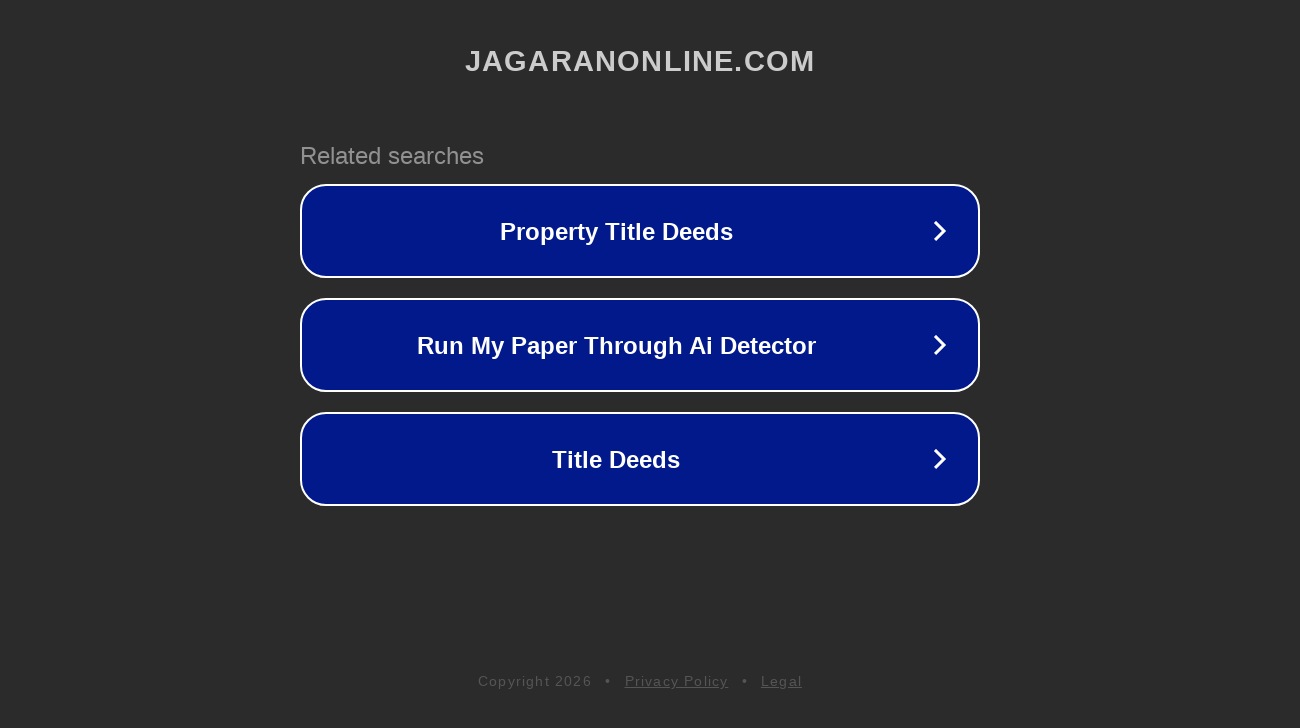

--- FILE ---
content_type: text/html; charset=utf-8
request_url: http://jagaranonline.com/archives/1567
body_size: 1070
content:
<!doctype html>
<html data-adblockkey="MFwwDQYJKoZIhvcNAQEBBQADSwAwSAJBANDrp2lz7AOmADaN8tA50LsWcjLFyQFcb/P2Txc58oYOeILb3vBw7J6f4pamkAQVSQuqYsKx3YzdUHCvbVZvFUsCAwEAAQ==_RRqUs5IrouI+PGha94QFlbSNJ6oME/del4/h09yU1vScvKru7atMRCuJULt+f/pU1NRo2lITkOG3z9IqcK2A0g==" lang="en" style="background: #2B2B2B;">
<head>
    <meta charset="utf-8">
    <meta name="viewport" content="width=device-width, initial-scale=1">
    <link rel="icon" href="[data-uri]">
    <link rel="preconnect" href="https://www.google.com" crossorigin>
</head>
<body>
<div id="target" style="opacity: 0"></div>
<script>window.park = "[base64]";</script>
<script src="/bJErfzggr.js"></script>
</body>
</html>
